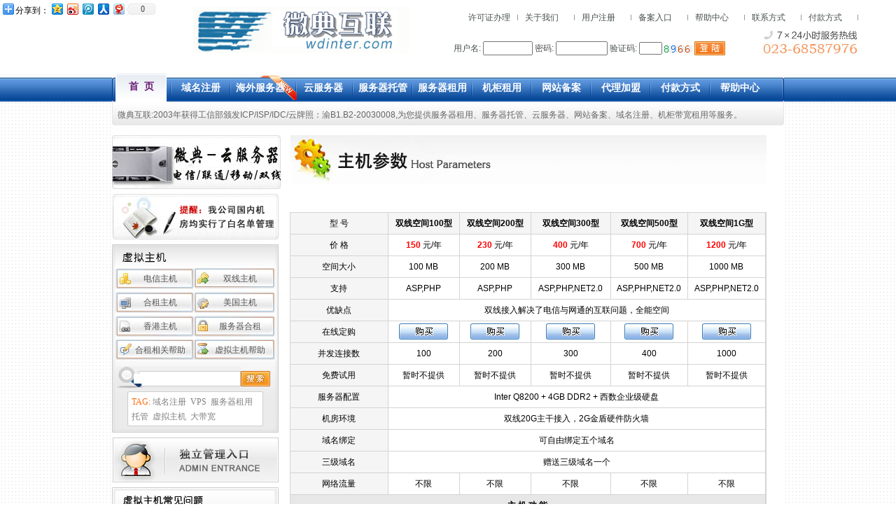

--- FILE ---
content_type: text/html
request_url: http://wdinter.cn/pdtshw/hstshw/Class_sx1.asp
body_size: 49120
content:
<!DOCTYPE html PUBLIC "-//W3C//DTD XHTML 1.0 Transitional//EN" "http://www.w3.org/TR/xhtml1/DTD/xhtml1-transitional.dtd">
<html xmlns="http://www.w3.org/1999/xhtml">
<head>
<meta http-equiv="Content-Type" content="text/html; charset=gb2312" />
<title>双线全能空间、双线虚拟主机、电信虚拟主机、香港虚拟主机、美国虚拟主机、网站空间--微典互联</title>
<meta name="keywords" content="微典互联、双线全能空间、虚拟主机、双线虚拟主机、电信虚拟主机、香港虚拟主机、美国虚拟主机、网站空间   " />
<meta name="description" content="微典互联为您提供全国各地虚拟主机，美国虚拟主机、贵州虚拟主机、电信虚拟主机、河北虚拟主机、香港虚拟主机等，甚至还有免费虚拟主机提供" />
<link href="/css/left.css" rel="stylesheet" type="text/css" />
<link href="/css/hezu.css" rel="stylesheet" type="text/css" />

<script language="javascript">
function showurl(url)
{
if (top.showurlinfrm_dtl)
{
if ( ! top.canResize )
			{
				parent.parent.frm_btm.chgfrm() ;
				parent.frm_dtl.location.href=url;
			}
else
parent.frm_dtl.location.href=url;			
}
else
location.href=url;
}
function confirmit()
{
if(confirm("是否确认此操作？"))
return true;
else
return false;
}
function formconfirm(confirmstr)
{
if(confirm(confirmstr))
return true;
else
return false;
}
function urlconfirm(confirmstr,url)
{
if(confirm(confirmstr))
location.href=url;
}
function tourl(myurl)
{
if(confirm("是否确认此操作？"))
location.href=myurl;
else
return false;
}
function tofrmsite(frmsite)
{
if((frmsite!='mastersite')&&frmsite!="")
showurl('/master/pdtmng/hst_mng/hst_idx.asp?hnme='+frmsite);
else
alert("您打开的是本站点!");
}
function   getnamestring(tempitem)
{
tempitem.value="";
for (var i=0;i<pdtfrm.namestring.length;i++)
{
if(pdtfrm.namestring[i].checked)
tempitem.value=tempitem.value+","+pdtfrm.namestring[i].value;
}
}
function gettarget(frmid)
{
if (top.showurlinfrm_dtl)
{
if ( ! top.canResize )
			{
				parent.parent.frm_btm.chgfrm() ;
				frmid.target="frm_dtl";
			}
else
frmid.target="frm_dtl";
}
else
frmid.target="";
}
function submitfrm(frmid)
{
frmid=eval(frmid);
gettarget(frmid);
frmid.submit();
}

var oldid=0;
function showmytab(nowid){
  if(nowid!=oldid){
    mytabsitm[oldid].className='showtab01';
    mytabsitm[nowid].className='showtab02';
    mytabs[oldid].style.display='none';
    mytabs[nowid].style.display='';
    oldid=nowid;
  }
}

</script>
 

<link href="/css/style1.css" rel="stylesheet" type="text/css" />
<link href="/css/qq.css" rel="stylesheet" type="text/css" />
<script language="javascript" src="/js/menus1.js" ></script> 

</head>

<body>
<!-- Baidu Button BEGIN -->
<div id="bdshare" class="bdshare_t bds_tools get-codes-bdshare">
<span class="bds_more">分享到：</span>
<a class="bds_qzone"></a>
<a class="bds_tsina"></a>
<a class="bds_tqq"></a>
<a class="bds_renren"></a>
<a class="bds_t163"></a>
<a class="shareCount"></a>
</div>
<script type="text/javascript" id="bdshare_js" data="type=tools&amp;uid=6570547" ></script>
<script type="text/javascript" id="bdshell_js"></script>
<script type="text/javascript">
document.getElementById("bdshell_js").src = "http://bdimg.share.baidu.com/static/js/shell_v2.js?cdnversion=" + Math.ceil(new Date()/3600000)
</script>
<!-- Baidu Button END -->
<div class="top">
  <div class="page clearfix">
    <div class="fl_le"><a href="http://www.wdinter.com/"><img src="/ig2010/logo.jpg" border="0" /></a></div>
    <div class="topuser">
      <div class="topuser01">
        <div class="fl_ri tophelp">
          <ul>
 <li><a href="/members/xkzbanli.asp">许可证办理</a></li>
                  <li><a href="/members/aboutus.asp">关于我们</a></li>
          	<li><a href="/members/usr_reg.asp">用户注册</a></li>
            <li><a target="_blank" href="http://beian.wdinter.com:6789/">备案入口</a></li>
            <li><a href="/help/">帮助中心</a></li>
            <li><a href="/help/contact.asp">联系方式</a></li>
            <li><a href="/pay.asp">付款方式</a></li>
          </ul>
        </div>
        <div class="fl_ri"></div>
      </div>
      <div class="topuser01">
        <div class="fl_le  tophelp">
          <div class="tlogin">
            <form name=login_form action=/members/login.asp method=post>
             
                   用户名: <input class=loginform style="WIDTH: 67px; HEIGHT: 16px" size=1 name=usrname>
                          密码: <input class=loginform style="WIDTH: 70px; HEIGHT: 16px" type=password size=1 name=usrpass> 
                          
                          验证码: 
                          <input class=loginform maxlength=4 size=3 name=usrverify> 
                          <img src="/incs/loginverify.asp" height=10 align="absmiddle"> 
          				 
                         
                         <input name="" type="submit" class="usrlogin"/>
            
            		<input type=hidden name=screenwidth> <input type=hidden name=screenheight> 
                          <script>  
                login_form.screenwidth.value=screen.width;  
                login_form.screenheight.value=screen.height;  
                </script>
               
            </form>
          </div>
        </div>
        <span class="fl_ri" style="float:right; color:#848a88;"><img src="/ig2010/400.jpg" alt="" /></span></div>
    </div>
  </div>
</div>
<div class="topnav">
  <div id=menu18_in>
    <div class="tp1">
      <div class="leftnav"><img src="/ig2010/menleft.jpg"></div>
      <div id=menu18>
        <div class="gg">
          <UL id=nav>
            <LI><a class="nav_on" id="mynav1" onMouseOver="javascript:qiehuan(1)" href="/"><span>
              <h2>首&nbsp;&nbsp;页</h2>
              </span></a></LI>
            <li class="menu_line"></li>
            <LI><a class="nav_off" id="mynav2" onMouseOver="javascript:qiehuan(2)" href="/pdtshw/dmeshw/index.asp"><span>
              <h2>域名注册</h2>
              </span></a></LI>
            <li class="menu_line"></li>
            <LI class="slHot"><a class="nav_off" id="mynav3" onMouseOver="javascript:qiehuan(3)" href="/pdtshw/svrshw/index.asp"><span>
              <h2>海外服务器</h2>
              </span></a></LI>
            <LI ><a class="nav_off" id="mynav6" onMouseOver="javascript:qiehuan(6)" href="/pdtshw/vpsshw/index.asp"><span>
              <h2>云服务器</h2>
              </span></a></li>
              <li class="menu_line"></li>
            <LI><a class="nav_off" id="mynav4" onMouseOver="javascript:qiehuan(4)" href="/pdtshw/togshw/index.asp"><span>
              <h2>服务器托管</h2>
              </span></a></LI>
            <li class="menu_line"></li>
            <LI><a class="nav_off" id="mynav11" onMouseOver="javascript:qiehuan(11)" href="/pdtshw/svrshw/index.asp"><span>
              <h2>服务器租用</h2>
              </span></a></LI>
            <li class="menu_line"></li>
            <LI><a class="nav_off" id="mynav5" onMouseOver="javascript:qiehuan(5)" href="/pdtshw/cqjgzy/ddkzysw.asp"><span>
              <h2>机柜租用</h2>
              </span></a></LI>
            <li class="menu_line"></li>
            <LI><a class="nav_off" id="mynav7" onMouseOver="javascript:qiehuan(7)" href="http://beian.wdinter.com:6789/" target="_blank"><span>
              <h2>网站备案</h2>
              </span></a></LI>
            <li class="menu_line"></li>
            <LI><a class="nav_off" id="mynav9" onMouseOver="javascript:qiehuan(9)" href="/agent/"><span>
              <h2>代理加盟</h2>
              </span></a></LI>
            <li class="menu_line"></li>
            <LI><a class="nav_off" id="mynav8" onMouseOver="javascript:qiehuan(8)" href="/pay.asp"><span>
              <h2>付款方式</h2>
              </span></a></LI>
            <li class="menu_line"></li>
            <LI class="99"><a class="nav_off" id="mynav10" onMouseOver="javascript:qiehuan(10)" href="/help/"><span>
              <h2>帮助中心</h2>
              </span></a> </LI>
          </UL>
        </DIV>
        <div id=menu18_con>
          <div id=qh_con1>
            <UL class="floatleft">
              <LI class="submenu" id=sub12>&nbsp;<SPAN><font>微典互联:2003年获得工信部颁发ICP/ISP/IDC/云牌照：渝B1.B2-20030008,为您提供<a href="/pdtshw/svrshw/index.asp">服务器租用</a>、<a href="/pdtshw/togshw/index.asp">服务器托管</a>、<a href="/pdtshw/vpsshw/index.asp">云服务器</a>、<a href="http://beian.wdinter.com:6789/">网站备案</a>、<a href="/pdtshw/dmeshw/index.asp">域名注册</a>、<a href="/pdtshw/ddkshw/index.asp">机柜带宽租用</a>等服务。</font></SPAN></LI>
            </UL>
          </div>
          <div id=qh_con2 style="DISPLAY: none">
            <UL class="floatleft">
              <LI class="submenu" id=sub21><A href="/pdtshw/dmeshw/index.asp"><SPAN>英文域名注册</SPAN></A></LI>
              <LI class="submenu" id=sub22><A href="/pdtshw/dmeshw/index.asp"><SPAN>中文域名注册</SPAN></A></LI>
              <LI class="submenu" id=sub24><A href="/help/hlp_lst.asp?htid=3"><SPAN>域名相关帮助</SPAN></A></LI>
            </UL>
          </div>
          <div id=qh_con3 style="DISPLAY: none">
            <UL class="floatleft">
              <LI class="submenu" id=sub31><A href="/pdtshw/svrshw/index.asp"><SPAN>国内主机租用</SPAN></A></LI>
              <LI class="submenu" id=sub32><A href="/pdtshw/svrshw/hk.asp"><SPAN>香港主机租用</SPAN></A></LI>
              <LI class="submenu" id=sub33><A href="/pdtshw/svrshw/sg.asp"><SPAN>新家坡服务器</SPAN></A></LI>
                <LI ><class="submenu" id=sub33><A href="/pdtshw/hstshw/index.asp">虚拟主机(空间)</SPAN></A></LI>
            </UL>
          </div>
          <div id=qh_con4 style="DISPLAY: none">
            <UL class="floatleft">
              <LI class="submenu" id=sub41><A href="/pdtshw/togshw/CQLT.asp"><SPAN>联通托管</SPAN></A></LI>
              <LI class="submenu" id=sub42><A href="/pdtshw/togshw/CQDX.asp"><SPAN>电信托管</SPAN></A></LI>
              <LI class="submenu" id=sub43><A href="/pdtshw/togshw/cqsx.asp"><SPAN>双线托管</SPAN></A></LI>
              <LI class="submenu" id=sub43><A href="/pdtshw/togshw/CQYD.asp"><SPAN>移动托管</SPAN></A></LI>
              <LI class="submenu" id=sub44><A href="/pdtshw/ddkshw/index.asp"><SPAN>大带宽租用</SPAN></A></LI>
            </UL>
          </div>
          <div id=qh_con6 style="DISPLAY: none">
            <UL class="floatleft">
              <LI class="submenu" id=sub67><A href="/pdtshw/vpsshw/cqltcloud.asp"><SPAN>重庆联通云</SPAN></A></LI>
             <LI class="submenu" id=sub68><A href="/pdtshw/vpsshw/cqdxcloud.asp"><SPAN>重庆电信云</SPAN></A></LI>
            <LI class="submenu" id=sub68><A href="/pdtshw/vpsshw/cqsxcloud.asp"><SPAN>重庆双线云</SPAN></A></LI>
            <LI class="submenu" id=sub68><A href="/pdtshw/vpsshw/ahtbcloud.asp"><SPAN>阿里云</SPAN></A></LI>
           <LI class="submenu" id=sub68><A href="/pdtshw/vpsshw/ydcloud.asp"><SPAN>移动云</SPAN></A></LI>
              <LI class="submenu" id=sub69><A href="/pdtshw/vpsshw/hkcloud.asp"><SPAN>香港云</SPAN></A></LI>
              <LI class="submenu" id=sub66><A href="/pdtshw/vpsshw/usacloud.asp"><SPAN>美国云</SPAN></A></LI>
              <LI class="submenu" id=sub66><A href="/pdtshw/vpsshw/hgcloud.asp"><SPAN>韩国云</SPAN></A></LI>
             <LI class="submenu" id=sub66><A href="/pdtshw/vpsshw/yncloud.asp"><SPAN>越南云</SPAN></A></LI>
            <LI class="submenu" id=sub66><A href="/pdtshw/vpsshw/mskcloud.asp"><SPAN>俄罗斯云</SPAN></A></LI>
            </UL>
          </div>
          <div id=qh_con11 style="DISPLAY: none">
            <UL class="floatleft">
              <LI class="submenu" id=sub111><A href="/pdtshw/svrshw/hk.asp"><SPAN>香港服务器</SPAN></A></LI>
              <LI class="submenu" id=sub112><A href="/pdtshw/svrshw/dw.asp"><SPAN>东莞服务器</SPAN></A></LI>
              <LI class="submenu" id=sub113><A href="/pdtshw/svrshw/cq.asp"><SPAN>重庆服务器</SPAN></A></LI>
              <LI class="submenu" id=sub114><A href="/pdtshw/svrshw/sg.asp"><SPAN>新家坡服务器</SPAN></A></LI>
              <LI class="submenu" id=sub34><A href="/pdtshw/svrshw/yxgfzy.asp"><SPAN>游戏高防服务器</SPAN></A></LI>

            </UL>
          </div>
          <div id=qh_con7 style="DISPLAY: none">
            <UL class="floatleft">
            	<li><SPAN><font style="font-size:12px;color:#666;">获工信部颁发的网站备案接入资质ISP;渝B1.B2-20030008</font></SPAN></LI>
              <LI class="submenu" id=sub55><A href="/pdtshw/sqlshw/hyd.rar"><SPAN>备案资料下载</SPAN></A>/</LI><LI class="submenu" id=sub111><A href="/help/help_wzba.asp"><SPAN>备案注意事项</SPAN></A></LI><LI class="submenu" id=sub111><A href="/help/help_wzbalr.asp"><SPAN>备案录入方法</SPAN></A></LI>
            </UL>
          </div>
          <div id=qh_con9 style="DISPLAY: none">
            <UL class="floatleft">
              <LI class="submenu" id=sub51><A href="/agent/"><SPAN>代理加盟</SPAN></A></LI>
              <LI class="submenu" id=sub52><A href="/agent/"><SPAN>代理注册</SPAN></A></LI>
              <LI class="submenu" id=sub53><A href="/agent/"><SPAN>代理登陆</SPAN></A></LI>
              <LI class="submenu" id=sub54><A href="/help/contact.asp"><SPAN>联系我们</SPAN></A></LI>
              <LI class="submenu" id=sub55><A href="/help/"><SPAN>帮助中心</SPAN></A></LI>
            </UL>
          </div>
          <div id=qh_con5 style="DISPLAY: none">
            <UL class="floatleft">
              <LI class="submenu" id=sub55><A href="/pdtshw/cqjgzy/CQDX.asp"><SPAN>重庆电信机柜</SPAN></A></LI>
              <LI class="submenu" id=sub55><A href="/pdtshw/cqjgzy/cqsx.asp"><SPAN>重庆双线机柜</SPAN></A></LI>
              <LI class="submenu" id=sub55><A href="/pdtshw/cqjgzy/CQLT.asp"><SPAN>重庆联通机柜</SPAN></A></LI>
              <LI class="submenu" id=sub55><A href="/pdtshw/cqjgzy/CQYD.asp"><SPAN>重庆移动机柜</SPAN></A></LI>
             <LI class="submenu" id=sub44><A href="/pdtshw/cqjgzy/ddkzysw.asp"><SPAN>大带宽租用</SPAN></A></LI>
     
            </UL>
          </div>
          <div id=qh_con8 style="DISPLAY: none">
            <UL class="floatleft">
              <LI class="submenu" id=sub81><A href="/pay.asp"><SPAN>支付宝付款</SPAN></A></LI>
              <LI class="submenu" id=sub82><A href="/pay.asp"><SPAN>财付通付款</SPAN></A></LI>
              <LI class="submenu" id=sub83><A href="/pay.asp"><SPAN>银行转帐信息</SPAN></A></LI>
              <LI class="submenu" id=sub84><A href="/pay.asp"><SPAN>退款相关帮助</SPAN></A></LI>
            </UL>
          </div>
          <div id=qh_con10 style="DISPLAY: none">
            <UL class="floatleft">
              <LI class="submenu" id=sub91><A href="/help/contact.asp"><SPAN>联系我们</SPAN></A></LI>
              <LI class="submenu" id=sub102><A href="/help/hlp_lst.asp?htid=3"><SPAN>域名注册帮助</SPAN></A></LI>
              <LI class="submenu" id=sub103><A href="/help/help_vps.asp"><SPAN>云服务器帮助</SPAN></A></LI>
              <LI class="submenu" id=sub104><A href="/help/help_fwqzy.asp"><SPAN>服务器租用帮助</SPAN></A></LI>
            </UL>
          </div>
        </div>
      </div>
      <div class="rightnav"><img src="/ig2010/menright.jpg"></div>
    </div>
  </div>
</div>
</div>

<div class="boxTo clearfix"> <!--start-->
 <div align="center">
<div class="neistart">
   <div class="neileft left">
      <div class="sttu"><img src="/ig2010/neiye/host.jpg"></div>
	   <div class="sttu mx10"><img src="/ig2010/neiye/ting.jpg"></div>
	  <div class="fenlei"><img src="/ig2010/neiye/xj012.jpg"></div>
	  <div class="repx">
	     <ul>
		   <li class="li01"><a href="/pdtshw/hstshw/index.asp">电信主机</a></li>
		   <li class="li02"><a href="/pdtshw/hstshw/index.asp">双线主机</a></li>
		   <li class="li03"><a href="/pdtshw/hstshw/index.asp">合租主机</a></li>
		   <li class="li04"><a href="/pdtshw/hstshw/index.asp">美国主机</a></li>
		   <li class="li05"><a href="/pdtshw/hstshw/index.asp">香港主机</a></li>
		   <li class="li06"><a href="/pdtshw/hstshw/index.asp">服务器合租</a></li>
		   <li class="li07"><a href="/help/">合租相关帮助</a></li>
		   <li class="li08"><a href="/help/hlp_lst.asp?htid=2">虚拟主机帮助</a></li>
		 </ul>
		 
	  </div>
	  <div class="sousou">
	    <table width="96%" border="0" cellspacing="0" cellpadding="0" style=" padding-top:5px;">
  <tr>
    <td class="socha" align="right"><input type="text" name="" style="margin-top:3px; margin-right:5px; display:inline; border:0px;"></td>
    <td align="left"><img src="/ig2010/neiye/sou01.jpg" style="margin-top:3px;"></td>
  </tr>
</table>
<ul class="bgi">
  <li>TAG:&nbsp;<a href="/pdtshw/dmeshw/index.asp">域名注册</a>&nbsp;&nbsp;<a href="/pdtshw/vpsshw/index.asp">VPS</a>&nbsp;&nbsp;<a href="/pdtshw/svrshw/index.asp">服务器租用</a></li><li><a href="/pdtshw/togshw/index.asp">托管</a>&nbsp;&nbsp;<a href="/pdtshw/hstshw/index.asp">虚拟主机</a>&nbsp;&nbsp;<a href="/pdtshw/ddkshw/index.asp">大带宽</a></li>
</ul>
	  </div>
	      <div class="sttu mx10"><a href="http://p.wdinter.com" target="_blank"><img src="/ig2010/neiye/guru.jpg"></a></div>
	   
	  <div class="changjian"><img src="/ig2010/neiye/xj013.jpg"></div>
	  <div class="ffxin">
	     <ul>
<li>·<a href="/help/help_host.asp?type=%D0%E9%C4%E2%D6%F7%BB%FA#dit35" target="_blank">为何我的图片上传后无法正常显...</a></li><li>·<a href="/help/help_host.asp?type=%D0%E9%C4%E2%D6%F7%BB%FA#dit34" target="_blank">上传时系统提示已经超出磁盘限...</a></li><li>·<a href="/help/help_host.asp?type=%D0%E9%C4%E2%D6%F7%BB%FA#dit33" target="_blank">一个虚拟主机用户可以开通多个...</a></li><li>·<a href="/help/help_host.asp?type=%D0%E9%C4%E2%D6%F7%BB%FA#dit32" target="_blank">虚拟主机支持哪些扩展功能?</a></li><li>·<a href="/help/help_host.asp?type=%D0%E9%C4%E2%D6%F7%BB%FA#dit31" target="_blank">FTP上传的用户名和密码是否...</a></li><li>·<a href="/help/help_host.asp?type=%D0%E9%C4%E2%D6%F7%BB%FA#dit30" target="_blank">日志（LOG）文件是否占用我...</a></li><li>·<a href="/help/help_host.asp?type=%D0%E9%C4%E2%D6%F7%BB%FA#dit29" target="_blank">哪些类型的虚拟主机支持数据库...</a></li><li>·<a href="/help/help_host.asp?type=%D0%E9%C4%E2%D6%F7%BB%FA#dit28" target="_blank">网页上传完毕后，为什么访问时...</a></li><li>·<a href="/help/help_host.asp?type=%D0%E9%C4%E2%D6%F7%BB%FA#dit27" target="_blank">建立网站必须有域名吗?</a></li><li>·<a href="/help/help_host.asp?type=%D0%E9%C4%E2%D6%F7%BB%FA#dit26" target="_blank">使用FTP软件上传主页时，主...</a></li><li>·<a href="/help/help_host.asp?type=%D0%E9%C4%E2%D6%F7%BB%FA#dit25" target="_blank">虚拟主机用户是否有独立的IP...</a></li><li>·<a href="/help/help_host.asp?type=%D0%E9%C4%E2%D6%F7%BB%FA#dit24" target="_blank">什么是虚拟主机?</a></li>		 </ul>
	  </div>
	   <div class="changdi"><img src="/ig2010/neiye/ffdi.jpg"></div>
	   <div class="tubai">
	     <div class="dabg">
		   <ul>
		       <a href="/help/"><img src="/ig2010/neiye/lefnav01.jpg"></a>
			 <a href="/help/contact.asp"><img src="/ig2010/neiye/lefnav02.jpg"></a>
			 <a href="#"><img src="/ig2010/neiye/lefnav03.jpg"></a>
			 <a href="/agent/"><img src="/ig2010/neiye/lefnav04.jpg"></a>
			 <a href="/pay.asp"><img src="/ig2010/neiye/lefnav05.jpg"></a>
			 <a href="/help/"><img src="/ig2010/neiye/lefnav06.jpg"></a>
			
		   </ul>
		 </div>
	   </div>
   </div>
<style type="text/css">
<!--
.STYLE1 {
	color: #FF0000;
	font-weight: bold;
}
-->
</style>
<div class="userright" >
<div class="usH_tbg">
<div class="us_home">
<div ><img src="/ig2010/neiye/hostcs.jpg" /></div>
</div>
</div>
	<div style="height:40px;"></div>
		  <div class="userright user_redns" >
		  
              <TABLE cellSpacing=1 cellPadding=0 width="681" bgcolor="#D4D4D4" border=0>
                
                  <TR align=middle>
                    <TD width=122 height=30 align="center" bgColor=#F5F5F5>型 号</TD>
                    <TD width=89 height="30" align=center bgColor=#F5F5F5><strong>双线空间100型</strong></TD>
                    <TD width=89 height="30" align=center bgColor=#F5F5F5><strong>双线空间200型</strong></TD>
                    <TD width=99 height="30" align=center bgColor=#F5F5F5><strong>双线空间300型</strong></TD>
                    <TD width=95 height="30" align=center bgColor=#F5F5F5><strong>双线空间500型</strong></TD>
                     <TD width=95 height="30" align=center bgColor=#F5F5F5><strong>双线空间1G型</strong></TD>
                  </TR>
                  <TR align=middle>
                    <TD height=30 align="center" bgColor=#F5F5F5>价 格</TD>
                    <TD height="30" align="center" bgColor=#FFFFFF><span class="STYLE1">150</span> 元/年</TD>
                    <TD height="30" align="center" bgColor=#FFFFFF><span class="STYLE1">230</span> 元/年</TD>
                    <TD height="30" align="center" bgColor=#FFFFFF><span class="STYLE1">400</span> 元/年</TD>
                    <TD height="30" align="center" bgColor=#FFFFFF><span class="STYLE1">700</span> 元/年</TD>
                    <TD height="30" align="center" bgColor=#FFFFFF><span class="STYLE1">1200</span> 元/年</TD>
                  </TR>
                  <TR align=middle>
                    <TD height=30 align="center" bgColor=#F5F5F5>空间大小</TD>
                    <TD height="30" align="center" bgColor=#FFFFFF class="redfont">100 MB</TD>
                    <TD height="30" align="center" bgColor=#FFFFFF class="redfont">200 MB</TD>
                    <TD height="30" align="center" bgColor=#FFFFFF class="redfont">300 MB</TD>
                    <TD height="30" align="center" bgColor=#FFFFFF class="redfont">500 MB</TD>
                      <TD height="30" align="center" bgColor=#FFFFFF class="redfont">1000 MB</TD>
                  </TR>
                  <TR align=middle>
                    <TD height=30 align="center" bgColor=#F5F5F5>支持</TD>
                     <TD height="30" align="center" bgColor=#FFFFFF class="redfont">ASP,PHP</TD>
                     <TD height="30" align="center" bgColor=#FFFFFF class="redfont">ASP,PHP</TD>
                     <TD height="30" align="center" bgColor=#FFFFFF class="redfont">ASP,PHP,NET2.0</TD>
                     <TD height="30" align="center" bgColor=#FFFFFF class="redfont">ASP,PHP,NET2.0</TD>
					  <TD height="30" align="center" bgColor=#FFFFFF class="redfont">ASP,PHP,NET2.0</TD>
                  </TR>
                  <TR align=middle>
                    <TD height=30 align="center" bgColor=#F5F5F5>优缺点</TD>
                    <TD height="30" colspan="5" align="center" bgColor=#FFFFFF><div align="center">
                      <div align="center">双线接入解决了电信与网通的互联问题，全能空间</div>
                    </div></TD>
                  </TR>
                  <TR align=middle>
                    <TD height=30 align="center" bgColor=#F5F5F5>在线定购</TD>
                    <TD height="30" align="center" bgColor=#FFFFFF><a href="/pdtshw/hstshw/hst_frm.asp?gid=gfzj-1"><IMG src="/sysmod/2007/Smt_购买.gif" width="70" height="23" border=0></a></TD>
                    <TD height="30" align="center" bgColor=#FFFFFF><a href="/pdtshw/hstshw/hst_frm.asp?gid=gfzj-2"><IMG src="/sysmod/2007/Smt_购买.gif" width="70" height="23"  border=0></a></TD>
                   
                    <TD height="30" align="center" bgColor=#FFFFFF><a href="/pdtshw/hstshw/hst_frm.asp?gid=gfzj-3"><img src="/sysmod/2007/Smt_购买.gif" width="70" height="23"  border="0" /></a></TD>
                    <TD height="30" align="center" bgColor=#FFFFFF><a href="/pdtshw/hstshw/hst_frm.asp?gid=gfzj-4"><IMG src="/sysmod/2007/Smt_购买.gif" width="70" height="23"  border=0></a></TD>
					<TD height="30" align="center" bgColor=#FFFFFF><a href="/pdtshw/hstshw/hst_frm.asp?gid=gfzj-g"><IMG src="/sysmod/2007/Smt_购买.gif" width="70" height="23"  border=0></a></TD>
                  </TR>
                  <TR align=middle>
                    <TD height=30 align="center" bgColor=#F5F5F5>并发连接数</TD>
                    <TD height="30" align="center" bgColor=#FFFFFF>100</TD>
                    <TD height="30" align="center" bgColor=#FFFFFF>200</TD>
                    <TD height="30" align="center" bgColor=#FFFFFF>300</TD>
                    <TD height="30" align="center" bgColor=#FFFFFF>400</TD>
                   <TD height="30" align="center" bgColor=#FFFFFF>1000</TD>
                  </TR>
                  <TR align=middle>
                    <TD height=30 align="center" bgColor=#F5F5F5>免费试用</TD>
                    <TD height="30" align="center" bgColor=#FFFFFF>暂时不提供</TD>
                    <TD height="30" align="center" bgColor=#FFFFFF>暂时不提供</TD>
                    <TD height="30" align="center" bgColor=#FFFFFF>暂时不提供</TD>
                    <TD height="30" align="center" bgColor=#FFFFFF>暂时不提供</TD>
                    <TD height="30" align="center" bgColor=#FFFFFF>暂时不提供</TD>
                  </TR>
                  <TR align=middle>
                    <TD height=30 align="center" bgColor=#F5F5F5>服务器配置</TD>
                    <TD height="30" colspan="5" align="center" bgColor=#FFFFFF>Inter Q8200 + 4GB DDR2 + 西数企业级硬盘</TD>
                  </TR>
                  <TR align=middle>
                    <TD height=30 align="center" bgColor=#F5F5F5>机房环境</TD>
                    <TD height="30" colspan="5" align="center" bgColor=#FFFFFF>双线20G主干接入，2G金盾硬件防火墙</TD>
                  </TR>
                  <TR align=middle>
                    <TD height=30 align="center" bgColor=#F5F5F5>域名绑定</TD>
                    <TD height="30" colspan="5" align="center" bgColor=#FFFFFF>可自由绑定五个域名</TD>
                  </TR>
                  <TR align=middle>
                    <TD height=30 align="center" bgColor=#F5F5F5>三级域名</TD>
                    <TD height="30" colspan="5" align="center" bgColor=#FFFFFF>赠送三级域名一个</TD>
                  </TR>
                  <TR align=middle>
                    <TD height=30 align="center" bgColor=#F5F5F5>网络流量</TD>
                    <TD height="30" align="center" bgColor=#FFFFFF>不限</TD>
                    <TD height="30" align="center" bgColor=#FFFFFF>不限</TD>
                    <TD height="30" align="center" bgColor=#FFFFFF>不限</TD>
                    <TD height="30" align="center" bgColor=#FFFFFF>不限</TD>
                      <TD height="30" align="center" bgColor=#FFFFFF>不限</TD>
                  </TR>
			             <tr>
                <td height="30" colspan="6" align="center" bgcolor="#E7E7E7"><strong>主 机 功 能</strong></td>
              </tr>
                  <TR align=middle>
                    <td height="30" align="center"  bgcolor=#F5F5F5>FTP管理</td>
                    <TD height="30" align="center" bgColor=#FFFFFF>√</TD>
                    <TD height="30" align="center" bgColor=#FFFFFF>√</TD>
                    <TD height="30" align="center" bgColor=#FFFFFF>√</TD>
                    <TD height="30" align="center" bgColor=#FFFFFF>√</TD>
                   <TD height="30" align="center" bgColor=#FFFFFF>√</TD>
				      
                  </TR>
                  <TR align=middle>
                    <td height="30" align="center"  bgcolor=#F5F5F5>VbScript/Jscript</td>
                    <TD height="30" align="center" bgColor=#FFFFFF>√</TD>
                    <TD height="30" align="center" bgColor=#FFFFFF>√</TD>
                    <TD height="30" align="center" bgColor=#FFFFFF>√</TD>
                    <TD height="30" align="center" bgColor=#FFFFFF>√</TD>
                     <TD height="30" align="center" bgColor=#FFFFFF>√</TD>
					
                  </TR>
                  <TR align=middle>
                    <td height="30" align="center"  bgcolor=#F5F5F5>PHP/Zend</td>
                    <TD height="30" align="center" bgColor=#FFFFFF>√</TD>
                    <TD height="30" align="center" bgColor=#FFFFFF>√</TD>
                    <TD height="30" align="center" bgColor=#FFFFFF>√</TD>
                    <TD height="30" align="center" bgColor=#FFFFFF>√</TD>
                       <TD height="30" align="center" bgColor=#FFFFFF>√</TD>
                  </TR>
                  <TR align=middle>
                    <td height="30" align="center"  bgcolor=#F5F5F5>ASP/ACCESS数据库</td>
                    <TD height="30" align="center" bgColor=#FFFFFF>√</TD>
                    <TD height="30" align="center" bgColor=#FFFFFF>√</TD>
                    <TD height="30" align="center" bgColor=#FFFFFF>√</TD>
                    <TD height="30" align="center" bgColor=#FFFFFF>√</TD>
                    <TD height="30" align="center" bgColor=#FFFFFF>√</TD>
					
                  </TR>
                  
                  <TR align=middle>
                    <td height="30" align="center"  bgcolor=#F5F5F5>Jmail</td>
                    <TD height="30" align="center" bgColor=#FFFFFF>√</TD>
                    <TD height="30" align="center" bgColor=#FFFFFF>√</TD>
                    <TD height="30" align="center" bgColor=#FFFFFF>√</TD>
                    <TD height="30" align="center" bgColor=#FFFFFF>√</TD>
                   <TD height="30" align="center" bgColor=#FFFFFF>√</TD>
                  </TR>
                  <TR align=middle>
                    <td height="30" align="center"  bgcolor=#F5F5F5>FSO权限</td>
                    <TD height="30" align="center" bgColor=#FFFFFF>√</TD>
                    <TD height="30" align="center" bgColor=#FFFFFF>√</TD>
                    <TD height="30" align="center" bgColor=#FFFFFF>√</TD>
                    <TD height="30" align="center" bgColor=#FFFFFF>√</TD>
                    <TD height="30" align="center" bgColor=#FFFFFF>√</TD>
                  </TR>
                  <TR align=middle>
                    <td height="30" align="center"  bgcolor=#F5F5F5>动易组件</td>
                    <TD height="30" align="center" bgColor=#FFFFFF>X</TD>
                    <TD height="30" align="center" bgColor=#FFFFFF>X</TD>
                    <TD height="30" align="center" bgColor=#FFFFFF>√</TD>
                    <TD height="30" align="center" bgColor=#FFFFFF>√</TD>
                     <TD height="30" align="center" bgColor=#FFFFFF>√</TD>
                  </TR>
                  <TR align=middle>
                    <td height="30" align="center"  bgcolor=#F5F5F5>BBS</td>
                    <TD height="30" align="center" bgColor=#FFFFFF>X</TD>
                    <TD height="30" align="center" bgColor=#FFFFFF>X</TD>
                    <TD height="30" align="center" bgColor=#FFFFFF>X</TD>
                    <TD height="30" align="center" bgColor=#FFFFFF>X</TD>
                   <TD height="30" align="center" bgColor=#FFFFFF>X</TD>
                  </TR>


  <TR align=middle>
                <td height="30" colspan="6" align="center" bgcolor="#E7E7E7"><span class="STYLE1">MYSQL和MSSQL只能选择一个</span></td>
                  
			</TR>		
                    
                  <TR align=middle>
                    <td height="30" align="center"  bgcolor=#F5F5F5>MYSQL数据库</td>
                    <TD height="30" align="center" bgColor=#FFFFFF>无 </TD>
                    <TD height="30" align="center" bgColor=#FFFFFF>赠送50M </TD>
                    <TD height="30" align="center" bgColor=#FFFFFF>赠送50M </TD>
                    <TD height="30" align="center" bgColor=#FFFFFF>赠送50M </TD>
                      <TD height="30" align="center" bgColor=#FFFFFF>赠送50M </TD>
					
                    
                  </TR>
                  <TR align=middle>
                    <td height="30" align="center"  bgcolor=#F5F5F5>MSSQL数据库</td>
                    <TD height="30" align="center" bgColor=#FFFFFF>无 </TD>
                    <TD height="30" align="center" bgColor=#FFFFFF>赠送50M </TD>
                    <TD height="30" align="center" bgColor=#FFFFFF>赠送50M </TD>
                    <TD height="30" align="center" bgColor=#FFFFFF>赠送50M </TD>
                      <TD height="30" align="center" bgColor=#FFFFFF>赠送50M </TD>
					
                  </TR>
                  <TR align=middle>
                    <td height="30" align="center"  bgcolor=#F5F5F5>资源防盗链</td>
                    <TD height="30" align="center" bgColor=#FFFFFF>√</TD>
                    <TD height="30" align="center" bgColor=#FFFFFF>√</TD>
                    <TD height="30" align="center" bgColor=#FFFFFF>√</TD>
                    <TD height="30" align="center" bgColor=#FFFFFF>√</TD>
                   <TD height="30" align="center" bgColor=#FFFFFF>√</TD>
                  </TR>
                  <TR align=middle>
                    <td height="30" align="center"  bgcolor=#F5F5F5>防木马/防病毒</td>
                    <TD height="30" align="center" bgColor=#FFFFFF>√</TD>
                    <TD height="30" align="center" bgColor=#FFFFFF>√</TD>
                    <TD height="30" align="center" bgColor=#FFFFFF>√</TD>
                    <TD height="30" align="center" bgColor=#FFFFFF>√</TD>
                  <TD height="30" align="center" bgColor=#FFFFFF>√</TD>
                  </TR>
                  <TR align=middle>
                    <td height="30" align="center"  bgcolor=#F5F5F5>防有害信息系统</td>
                    <TD height="30" align="center" bgColor=#FFFFFF>√</TD>
                    <TD height="30" align="center" bgColor=#FFFFFF>√</TD>
                    <TD height="30" align="center" bgColor=#FFFFFF>√</TD>
                    <TD height="30" align="center" bgColor=#FFFFFF>√</TD>
					<TD height="30" align="center" bgColor=#FFFFFF>√</TD>
                  </TR>
                  <TR align=middle>
                    <td height="30" align="center"  bgcolor=#F5F5F5>ASPJPEG</td>
                    <TD height="30" align="center" bgColor=#FFFFFF>√</TD>
                    <TD height="30" align="center" bgColor=#FFFFFF>√</TD>
                    <TD height="30" align="center" bgColor=#FFFFFF>√</TD>
                    <TD height="30" align="center" bgColor=#FFFFFF>√</TD>
                    <TD height="30" align="center" bgColor=#FFFFFF>√</TD>
                  </TR>
	             <tr>
                <td height="30" colspan="6" align="center" bgcolor="#E7E7E7"><strong>自助管理面板功能</strong></td>
              </tr>
                  <tr align="middle">
                    <td height="30" align="center"bgcolor="#F5F5F5">在线开通/自主管理</td>
                    <td height="30" align="center" bgcolor="#FFFFFF">√</td>
                    <td height="30" align="center" bgcolor="#FFFFFF">√</td>
                    <td height="30" align="center" bgcolor="#FFFFFF">√</td>
                    <td height="30" align="center" bgcolor="#FFFFFF">√</td>
                    <td height="30" align="center" bgcolor="#FFFFFF">√</td>
                  </tr>
                  <tr align="middle">
                    <td height="30" align="center"bgcolor="#F5F5F5">设置默认文档</td>
                    <td height="30" align="center" bgcolor="#FFFFFF">√</td>
                    <td height="30" align="center" bgcolor="#FFFFFF">√</td>
                    <td height="30" align="center" bgcolor="#FFFFFF">√</td>
                    <td height="30" align="center" bgcolor="#FFFFFF">√</td>
                    <td height="30" align="center" bgcolor="#FFFFFF">√</td>
                  </tr>
                  <tr align="middle">
                    <td height="30" align="center"bgcolor="#F5F5F5">在线rar解压</td>
                    <td height="30" align="center" bgcolor="#FFFFFF">√</td>
                    <td height="30" align="center" bgcolor="#FFFFFF">√</td>
                    <td height="30" align="center" bgcolor="#FFFFFF">√</td>
                    <td height="30" align="center" bgcolor="#FFFFFF">√</td>
                   <td height="30" align="center" bgcolor="#FFFFFF">√</td>
                  </tr>
                  <tr align="middle">
                    <td height="30" align="center"bgcolor="#F5F5F5">密码自助修改</td>
                    <td height="30" align="center" bgcolor="#FFFFFF">√</td>
                    <td height="30" align="center" bgcolor="#FFFFFF">√</td>
                    <td height="30" align="center" bgcolor="#FFFFFF">√</td>
                    <td height="30" align="center" bgcolor="#FFFFFF">√</td>
                   <td height="30" align="center" bgcolor="#FFFFFF">√</td>
                  </tr>
                  <tr align="middle">
                    <td height="30" align="center"bgcolor="#F5F5F5">404错误自定义</td>
                    <td height="30" align="center" bgcolor="#FFFFFF">√</td>
                    <td height="30" align="center" bgcolor="#FFFFFF">√</td>
                    <td height="30" align="center" bgcolor="#FFFFFF">√</td>
                    <td height="30" align="center" bgcolor="#FFFFFF">√</td>
                  <td height="30" align="center" bgcolor="#FFFFFF">√</td>
                  </tr>
                  <tr align="middle">
                    <td height="30" align="center"bgcolor="#F5F5F5">WEB/FTP暂停功能</td>
                    <td height="30" align="center" bgcolor="#FFFFFF">√</td>
                    <td height="30" align="center" bgcolor="#FFFFFF">√</td>
                    <td height="30" align="center" bgcolor="#FFFFFF">√</td>
                    <td height="30" align="center" bgcolor="#FFFFFF">√</td>
                  <td height="30" align="center" bgcolor="#FFFFFF">√</td>
                  </tr>
                  <tr align="middle">
                    <td height="30" align="center"bgcolor="#F5F5F5">IP访问权限设置</td>
                    <td height="30" align="center" bgcolor="#FFFFFF">√</td>
                    <td height="30" align="center" bgcolor="#FFFFFF">√</td>
                    <td height="30" align="center" bgcolor="#FFFFFF">√</td>
                    <td height="30" align="center" bgcolor="#FFFFFF">√</td>
                   <td height="30" align="center" bgcolor="#FFFFFF">√</td>
                  </tr>
                  <tr align="middle">
                    <td height="30" align="center"bgcolor="#F5F5F5">文件夹访问权限</td>
                    <td height="30" align="center" bgcolor="#FFFFFF">√</td>
                    <td height="30" align="center" bgcolor="#FFFFFF">√</td>
                    <td height="30" align="center" bgcolor="#FFFFFF">√</td>
                    <td height="30" align="center" bgcolor="#FFFFFF">√</td>
                    <td height="30" align="center" bgcolor="#FFFFFF">√</td>
                  </tr>
                  <tr align="middle">
                    <td height="30" align="center"bgcolor="#F5F5F5">删除删不掉的文件</td>
                    <td height="30" align="center" bgcolor="#FFFFFF">√</td>
                    <td height="30" align="center" bgcolor="#FFFFFF">√</td>
                    <td height="30" align="center" bgcolor="#FFFFFF">√</td>
                    <td height="30" align="center" bgcolor="#FFFFFF">√</td>
                    <td height="30" align="center" bgcolor="#FFFFFF">√</td>
                  </tr>
                  <tr align="middle">
                    <td height="30" align="center"bgcolor="#F5F5F5">空间使用情况查询</td>
                    <td height="30" align="center" bgcolor="#FFFFFF">√</td>
                    <td height="30" align="center" bgcolor="#FFFFFF">√</td>
                    <td height="30" align="center" bgcolor="#FFFFFF">√</td>
                    <td height="30" align="center" bgcolor="#FFFFFF">√</td>
                   <td height="30" align="center" bgcolor="#FFFFFF">√</td>
                  </tr>
             <tr>
                <td height="30" colspan="6" align="center" bgcolor="#E7E7E7"><strong>数据服务</strong></td>
              </tr>
                  <tr align="middle">
                    <td height="30" align="center"bgcolor="#F5F5F5"><div align="center">网站数据备份<br />
                    </div></td>
                    <td height="30" align="center" bgcolor="#FFFFFF">每周</td>
                    <td height="30" align="center" bgcolor="#FFFFFF">每周</td>
                    <td height="30" align="center" bgcolor="#FFFFFF">每周</td>
                    <td height="30" align="center" bgcolor="#FFFFFF">每周</td>
                     <td height="30" align="center" bgcolor="#FFFFFF">每周</td>
                  </tr>
                 
                  <tr align="middle">
                    <td height="30" align="center"bgcolor="#F5F5F5"><div align="center">到期数据保留时间</div></td>
                    <td height="30" align="center" bgcolor="#FFFFFF">7天</td>
                    <td height="30" align="center" bgcolor="#FFFFFF">7天</td>
                    <td height="30" align="center" bgcolor="#FFFFFF">7天</td>
                    <td height="30" align="center" bgcolor="#FFFFFF">7天</td>
                 <td height="30" align="center" bgcolor="#FFFFFF">7天</td>
                  </tr>
             <tr>
                <td height="30" colspan="6" align="center" bgcolor="#E7E7E7"><strong>空间使用注意</strong></td>
              </tr>

                              <td  colspan="6" height="20" align="left" bgcolor="#FFFFFF">1、凡我公司客户均不得以任何方式滥发电子邮件和从事销售大量电子邮件网址的业务，以免受到双线有关部门和国际反垃圾邮件组织对所处邮件服务器的管制和屏蔽。</td>
                            </tr>
                            <tr>
                              <td  colspan="7" height="20" align="left" bgcolor="#FFFFFF">2、禁止网站内含有任何违犯国家法律法规的内容:如六合彩、法轮功等，一经发现，将立即停止网站的运行， 
                              不退还任何费用，并且由此引起的一切后果由空间租用者承担。</td>
                            </tr>
                            <tr>
                              <td  colspan="7"  height="20" align="left" bgcolor="#FFFFFF">3、为确保每一台服务器上虚拟主机用户站点均能正常稳定的运行，在我司申请的虚拟主机严禁上传及运行以下程序: 
                              1)聊天室； 2)江湖游戏； 3)广告交换； 4)软件下载； 5)在线播放及其它极为占用资源的程序。</td>

                            </tr>

                            <tr>
                              <td colspan="7"  height="20" align="left" bgcolor="#FFFFFF">4、为了绝大数客户的利益，除论坛型系列主机外，其余空间类型只允许放置不带插件的ASP论坛（如动网论坛），禁止放置各类CGI论坛（如LB雷傲论坛），一经发现先停站后通知。</td>
                            </tr>
            </tbody>
          </table>
		  </div>
              <br>
</div>
<div class="clear"></div>
    </div>
     
  </div>
</div>

</div>

<div class="boxTo clearfix">

<div class="page2">
      <div class="hzhb">
        <div class="hzkh">合作客户</div>
        <div class="khbg"></div>
        <div class="hbshow"> <img src="/ig2010/mt_link1.jpg" border="0"/> <img src="/ig2010/mt_link2.jpg" border="0"/> <img src="/ig2010/mt_link3.jpg" border="0"/> <img src="/ig2010/mt_link4.jpg" border="0"/> <img src="/ig2010/mt_link5.jpg" border="0"/> <img src="/ig2010/mt_link6.jpg" border="0"/> <img src="/ig2010/mt_link7.jpg" border="0"/> <img src="/ig2010/mt_link8.jpg" border="0"/> <img src="/ig2010/mt_link9.jpg" border="0"/> <img src="/ig2010/mt_link10.jpg" border="0"/> <img src="/ig2010/mt_link11.jpg" border="0"/><img src="/ig2010/mt_link13.gif" border="0"/></div>
      </div>
    </div>
  
  <div class="botmapbg">
    <div class="mapwid">
      <div class="fl_le"><img src="/ig2010/bot_map01.jpg" /></div>
      <div class="mapnei"><span><img src="/ig2010/bot_map06.jpg" /></span><br />
        <a href="#">云服务器管理</a><br />
        <a href="#">虚拟主机管理</a><br />
        <a href="#">域名管理</a><br />
        <a href="#">数据库管理</a></div>
    </div>
    <div class="fl_le"><img src="/ig2010/bot_mapline.jpg" /></div>
    <div class="mapwid">
      <div class="fl_le"><img src="/ig2010/bot_map02.jpg" /></div>
      <div class="mapnei"><span><img src="/ig2010/bot_map07.jpg" /></span><br />
        <a href="/pay.asp">银行转账</a><br />
        <a href="/pay.asp">支付宝支付</a><br />
        <a href="/pay.asp">财付通支付</a><br />
        <a href="/pay.asp">现场付款</a><br />
      </div>
      <div class="fl_le"><img src="/ig2010/bot_mapline.jpg" /></div>
      <div class="mapwid">
        <div class="fl_le"><img src="/ig2010/bot_map03.jpg" /></div>
        <div class="mapnei"><span><img src="/ig2010/bot_map08.jpg" /></span><br />
         <li><a target="_blank" href="http://beian.wdinter.com:6789/">备案登录</a></li>
          <a href="http://www.wdinter.cn/members/usr_reg.asp">新用户注册</a><br />
          <a href="http://www.wdinter.cn/icpfiles/wdisp.jpg">公司资质</a><br />
          <a href="http://www.wdinter.cn/help/contact.asp">联系方式</a></div>
      </div>
      <div class="fl_le"><img src="/ig2010/bot_mapline.jpg" /></div>
      <div class="mapwid">
        <div class="fl_le"><img src="/ig2010/bot_map04.jpg" /></div>
        <div class="mapnei"><span><img src="/ig2010/bot_map09.jpg" /></span><br />
          <a href="/help#">请见帮助中心</a> <br />
          <a href="/help/help_vps.asp">云服务器使用</a> <br />
          <a href="/help/help_pay.asp">款项支付问题</a> <br />
          <a href="/help/help_tuikuan.asp">退款说明</a></div>
      </div>
      <div class="fl_le"><img src="/ig2010/bot_mapline.jpg" /></div>
      <div class="mapwid">
        <div class="fl_le"><img src="/ig2010/bot_map05.jpg" /></div>
        <div class="mapnei"><span><img src="/ig2010/bot_map10.jpg" /></span><br />
          售前/售后咨询:023-68587976<br />
          备案咨询服务:QQ1362588054<br />
          <a href="http://wpa.qq.com/msgrd?V=1&Uin=1984202581&Site=微典互联&Menu=yes" target="_blank">技术咨询QQ1984202581</a><br />
          <a href="tencent://message/?uin=1362588054&Site=微典互联&Menu=yes" target="_blank">销售咨询QQ1624347532</a></div>
      </div>
    </div>
     <div class="aboutlink"><a href="/help/price.asp" target="_blank">价格总览</a>|<a href="/help/aboutus.asp" target="_blank">关于我们</a>|<a href="/help/contact.asp">联系我们</a>|<a href="/pay.asp">付款方式</a>|<a href="/help/">帮助中心</a>|<a href="/agent/">代理加盟</a>|<a href="/help/job.asp"target="_blank">人才招聘</a>|<a href="/help/gshj.asp" target="_blank"">公司环境</a>|<a href="/help/gsry.asp" target="_blank"">公司荣誉</a><a href="/index.asp" target="_blank"">返回首页</div></div>
    <div class="botnei">
      <div class="fl_le">
        <img src="/ig2010/wxwdintercq.jpg"/></div>
      <div class="fl_le"><img src="/ig2010/eea.jpg" /></div>
      <div style="float:left; width:690px">
   <div class="siftmar"><a href="https://beian.miit.gov.cn/#/Integrated/index" target="_blank" > 
<img src="/ig2010/beian.jpg" border="0" /></a><a href="http://cq.gsxt.gov.cn/" target="_blank">
<img src="/ig2010/bot2.jpg" border="0" /></a><a  href="http://www.cyberpolice.cn/" target="_blank">
<img src="/ig2010/bot3.jpg" border="0" /></a><a href="https://www.12321.cn/" target="_blank" >
<img border="0" src="/ig2010/bot122.jpg" border="0" /></a></div>
        版权@所有:重庆微典互联网技术有限责任公司2000-2026 www.wdinter.cn <a href="icpfiles/wdisp.jpg" target="_blank">ICP/ISP/IDC/云牌照:渝B1.B2-20030008</a><br/>
公司地址:重庆市九龙坡区渝州路126号12楼IDC办公室；<a href=http://www.beian.gov.cn/portal/registerSystemInfo?recordcode=50010702502909#>渝公网安备:50010702502909</a><br>
        网站备案号:<a href="https://beian.miit.gov.cn/#/Integrated/recordQuery">渝B2-20030008-3</a><a href="icpfiles/wdinter2025.jpg" target="_blank">微典互联营业执照:91500107622059938X</a><br>
        重启咨询售后(365*7*24):023-68587976 13996265024(秦先生微信)QQ:1624347532<br>
        战略合作伙伴：中国电信/联通/移动；域名代理:北京新网数码信息技术有限公司</A><br>
        运营机房地址：1)重庆市两江新区水土云汉大道7号(重庆两江云计算数据中心)；</P>
                      2)重庆市两江新区海尔路2号(五里店电信机房);3)重庆市两江新区水土云福路15号(联通西南数据中心)</p>
                      4)重庆市两江新区水土云福路(移动重庆数据中心)</A><br>            
        重庆典型客户:<a href="http://www.csc100.com/">乡村基</a>、天圣制药、金山科技、渝中区统计局、新桥医院、重庆第七人民医院、商业联合会等</A>
<p align="center"><iframe frameborder="0" height="90" width="90" allowtransparency="true" scrolling="no" src="http://wljg.scjgj.cq.gov.cn/ztgsgl/WebMonitor/GUILayer/eImgMana/gshdimg.aspx?sfdm=120170629092120921770"></iframe>
    </div> 
  </div>
</div>

    
<SCRIPT LANGUAGE="JavaScript" src=http://float2006.tq.cn/floatcard?adminid=9209605&sort=0 ></SCRIPT>

--- FILE ---
content_type: text/css
request_url: http://wdinter.cn/css/left.css
body_size: 8408
content:
html{color:#000;background:#FFF;}
body,div,dl,dt,dd,ul,ol,li,h1,h2,h3,h4,h5,h6,pre,code,form,fieldset,legend,input,button,textarea,p,blockquote,th,td{margin:0;padding:0;}
img{border:none;}
em,strong{font-style:normal;font-weight:normal;}
li{list-style:none;}
ul,li{ list-style:none;}
h1,h2,h3,h4,h5,h6{font-size:100%;font-weight:normal;}
input,button,textarea,select{font-family:inherit;font-size:inherit;font-weight:inherit;}
input,button,textarea,select{font:100% Tahoma,Helvetica,Arial,sans-serif;}
.clear{ clear:both}
.left{ float:left}
.right{ float:right}

body{font:12px/1.5 Tahoma,Helvetica,Arial,'宋体',sans-serif;}
h1{font-size:18px;}
h2{font-size:16px;}
h3{font-size:14px;}
h1,h2,h3,h4,h5,h6,strong{font-weight:bold;}
a{color:#000;text-decoration:none;}
a:hover{color:#f30;text-decoration:underline;}
html{overflow-y:scroll;}
body{ background-image:url(../ig2010/newbg.gif); margin:0; padding:0;}
.clearfix:after{ clear:both; height:0; overflow: hidden; display:block; visibility:hidden; content:"."}

.page{ width:950px; margin:0 auto;}
.page2{ width:950px; margin:0 auto; margin-top:10px}
.fl_le{ float:left}
.fl_ri{ float:right;  overflow:hidden}

.marTop{ margin-top:8px;}

.boxTo2{ border:1px solid #DFDFDF; width:960px; margin:0 auto; background-color:#FFFFFF;padding-top:5px; padding-bottom:5px;margin-top:10px;}

.boxTo{ width:960px; margin:0 auto; background-color:#FFFFFF;padding-top:5px; padding-bottom:5px}

.topuser{ width:640px;float:right; line-height:22px; height:85px;}

.topuser .login{ float:left;background-image: url(../ig2010/userbg.jpg); background-repeat:no-repeat; width:280px; height:21px; margin-right:5px;}
.topuser img{vertical-align:middle}
.topuser .botline{float:left}
.topuser .botline a{ text-decoration:underline;padding-right:10px; color:#47504D; }
.topuser .botline a:hover{ color:#FF3300;text-decoration:underline; }

.topuser01{ width:640px; height:24px; color:#47504D; margin-top:5px;}

.marLe{ margin-left:12px;}

.submit{float:left;color:#666666; margin-left:52px; width:86px; height:20px; line-height:20px;cursor:pointer; border:none; background:transparent;}
.submit2{float:left;color:#791891; margin-left:86px; width:298px; height:20px; line-height:20px;cursor:pointer; border:none; background:transparent;}

.tophelp li{background-image:url(../ig2010/topdot.jpg); background-repeat:no-repeat; background-position:right; margin-left:10px; padding-right:8px; float:left}
.tophelp li a{color:#47504D;  }
.tophelp li a{color:#47504D; text-decoration:none;  }
.tophelp li a:hover{color:#47504D; text-decoration:underline;  }
.tophelp span li{ float:left; background-image:none;}
.tophelp span li a{ color:#47504D; padding-right:2px; padding-left:2px; }

.menubg{background-image:url(../ig2010/menu/menu_bg.jpg); width:950px; margin:0 auto; height:34px; }
.menumid{ width:939px; float:left}
.kind_menu li {background-image:url(../ig2010/topdot.jpg);background-repeat:no-repeat; padding-left:10px;background-position:right;width:120px;height:20px; line-height:20px; margin-top:8px;float:left}
.kind_menu li a{color:#666666}
.kind_menu .b{color:#666666; background-image:url(../ig2010/menu/2sebg.jpg); width:112px; height:20px; text-align:center}
/*nei*/
.neistart{ width:950px; float:left; margin-top:9px;}
.neileft{ width:238px;}
.fenlei{ width:238px; margin-top:7px;}
.repx{ background:url(../ig2010/neiye/repy.jpg) repeat-y; width:238px;height:132px!important; height:127px;}
.repx ul{ width:228px; line-height:30px;}
.repx li{ float:left; padding-left:16px; text-align:center; display:inline}
.repx a:link{ color:#555; text-decoration:none}
.repx a:visited{ color:#555; text-decoration:none}
.repx a:hover{ color:#FF3300; position:relative; top:1px; left:1px;}

.repx1{ background:url(../ig2010/neiye/repy.jpg) repeat-y; width:238px; height:63px!important; height:54px; }
.repx1 ul{ width:228px; line-height:30px;}
.repx1 li{ float:left; padding-left:16px; text-align:center; display:inline}
.repx1 a:link{ color:#555; text-decoration:none}
.repx1 a:visited{ color:#555; text-decoration:none}
.repx1 a:hover{ color:#FF3300; position:relative; top:1px; left:1px;}


.li01{ background:url(../ig2010/neiye/zy01.jpg) no-repeat; width:96px; height:30px;}
.li02{background:url(../ig2010/neiye/zy02.jpg) no-repeat; width:100px; height:30px;}
.li03{ background:url(../ig2010/neiye/zy03.jpg) no-repeat; width:96px; height:30px; margin-top:4px;}
.li04{background:url(../ig2010/neiye/zy04.jpg) no-repeat; width:100px; height:30px;margin-top:4px;}
.li05{ background:url(../ig2010/neiye/zy05.jpg) no-repeat; width:96px; height:30px;margin-top:4px;}
.li06{background:url(../ig2010/neiye/zy06.jpg) no-repeat; width:100px; height:30px;margin-top:4px;}
.li07{ background:url(../ig2010/neiye/zy07.jpg) no-repeat; width:96px; height:29px;margin-top:4px;}
.li08{background:url(../ig2010/neiye/zy08.jpg) no-repeat; width:100px; height:29px;margin-top:4px;}
.sousou{ background:url(../ig2010/neiye/pian.jpg) no-repeat; height:103px; width:238px;}
.sousou table{float:left;margin: 3px auto 3px 5px;padding-top: 5px;}
.socha{ background:url(../ig2010/neiye/sousou.jpg); width:179px; height:33px;}
.bgi{ clear:both;overflow:hidden;background:url(../ig2010/neiye/baibg.jpg); width:188px; height:45px; margin-top:3px; color:#FD7112; text-align:left; padding-left:6px; line-height:21px; padding-top:5px; font-family:"宋体"}
.bgi a:link{ color:#818181; text-decoration:none;}
.bgi a:visited{ color:#818181; text-decoration:none;}
.bgi a:hover{ color:#FF3300; text-decoration:none; position:relative; top:1px; left:1px;}
.changjian{ margin-top:7px;}
.ffxin{ background:url(../ig2010/neiye/ffwxi.jpg) repeat-y; width:228px; text-align:left; padding-left:10px; line-height:24px; font-family:"宋体"; color:#666666}
.ffxin li{ border-bottom:dashed 1px #999999; width:215px;}
.ffxin  a:link{ color:#474747; text-decoration:none;}
.ffxin  a:visited{ color:#474747; text-decoration:none;}
.ffxin  a:hover{ color:#FF3300; text-decoration:none; position:relative; top:1px; left:1px;}
.tubai{ border:1px solid #C8CDC7; width:236px; margin-top:7px;}
.dabg{ background:url(../ig2010/neiye/tubai.jpg) repeat-x; height:305px;}
.dabg ul{ padding-top:7px; width:228px;}
.dabg img{ margin-top:9px; float:left; margin-left:8px;}
/*nei*/
.botmapbg{width:938px!important; width:950px;margin:0 auto; overflow:hidden;margin-top:3px }
.botwid,.botlink,.aboutlink{ width:938px!important; width:950px; margin:0 auto; overflow:hidden;margin-top:14px  }
.botlink{background-image:url(../ig2010/bot_link02.jpg); height:67px;}
.botlink .chalink{ float: left; width:760px; margin-top:10px}
.botlink .chalink img{ border:1px solid #ccc; margin-right:3px; margin-left:3px;}
.botyouQ {color:#666}
.botyouQ a{ color:#666; text-decoration:none; padding-right:10px; padding-left:10px}
.botyouQ strong{ color:#6F1B83; margin-left:10px}

.botmapbg{ background-image: url(../ig2010/mpbg.jpg); background-repeat:repeat-x; padding-top:5px;}
.mapwid{  float:left; color:#666; margin-left:10px; margin-right:10px}
.mapwid a{ color:#666; text-decoration:none; line-height:22px}
.mapwid .mapnei{ float:left; line-height:22px; margin-left:5px} 
.mapwid a:hover { color:#666; text-decoration:underline; line-height:22px;}
.mapwid .mapnei img{ margin-top:8px; margin-bottom:10px;}

.aboutlink{ background-color:#ebf2fb; height:36px; line-height:36px; color:#999999; text-align:center}
.aboutlink a{ color:#174682; text-decoration:none; padding-left:8px; padding-right:8px}
.aboutlink a:hover{ color:#174682; font-weight:bold; text-decoration:underline;}

.botnei{ width:910px; margin: 0 auto; color:#666666; line-height:22px; margin-top:10px;}
.botnei strong{ color:#c00}
.botnei img{ margin-right:10px}

.botnei .siftmar{	
	position:absolute;
	z-index:100;
	margin-top:56px; margin-left:400px;

}


.mx10{ margin-top:7px;}
.top{margin:0 auto;width:100%; background:#FFF; padding:10px 0 10px 0;}
.topnav{margin:0 auto;width:100%; padding:0;}
.tp1{ background:#fff;width:960px;margin:0 auto;}

.tlogin{ float:left; text-align:right; width:450px; margin-top:15px;}
.tlogin form{height:20px; line-height:20px;}
.tlogin .ipt{width:90px;}
.usrlogin{background:url(../ig2010/userlogin.jpg);width:44px;height:20px; border:none; overflow:hidden; text-indent:-999px; vertical-align:bottom;}



--- FILE ---
content_type: text/css
request_url: http://wdinter.cn/css/hezu.css
body_size: 1437
content:
.inp01{
	width:131px;
	height:22px;
	border:1px solid #ccc;
	float:left;
}
.but01,.but02{
	width:86px;
	height:28px;
	border:0px;
	margin:5px 10px;
}

.gou{
	width:259px;
	height:46px;
	overflow:hidden;
	float:left;
	margin-left:10px;
	display:inline;
	background:url(../xinimg/neiye/gou.gif) no-repeat;
}

.web02{
	width:681px;
	height:34px;
	overflow:hidden;
	background:url(../xinimg/neiye/green01.gif) 0 27px repeat-x;
	clear:both;
}
.bing{
	width:117px;
	height:34px;
	overflow:hidden;
	float:left;
	margin-right:2px;
	line-height:30px;
}
.bing{
	background:url(../xinimg/neiye/bing.gif) no-repeat;
	font-weight:bold;
}
.right01{
	width:659px;
	height:auto;
	overflow:hidden;
	padding:10px 10px;
	background:url(../xinimg/neiye/ys02.gif) 530px 20px no-repeat;
}
.ulc{
	text-align:left;
	line-height:28px;
	width:530px;
	float:left;
}
.hztop{
	width:681px;
	height:181px;
	overflow:hidden;
}
.tabxx{
	width:679px;
	height:auto;
	border-collapse:collapse;
	margin:6px auto 0;
}
.tabxx td{
	line-height:28px;
	border:1px dashed #a7a7a7;
}
.w1{
	width:130px;
	text-align:right;
	padding-right:5px;
}
.w3{
	text-align:left;
	padding-left:5px;
}
.bgxx{
	background:#f1f1f1;
}
.imgxx{
	padding:5px 0 5px 10px;
	float:left;
}
.imgxx1{
	padding:5px 0 5px 60px;
	float:left;
}

.neiri{ width:681px; overflow:hidden; margin-right:6px; display:inline}


--- FILE ---
content_type: text/css
request_url: http://wdinter.cn/css/style1.css
body_size: 17791
content:
html{color:#000;background:#FFF;}
body,div,dl,dt,dd,ul,ol,li,h1,h2,h3,h4,h5,h6,pre,code,form,fieldset,legend,input,button,textarea,p,blockquote,th,td{margin:0;padding:0;}
img{border:none;}
em,strong{font-style:normal;font-weight:normal;}
li{list-style:none;}
h1,h2,h3,h4,h5,h6{font-size:100%;font-weight:normal;}
input,button,textarea,select{font-family:inherit;font-size:inherit;font-weight:inherit;}
input,button,textarea,select{font:100% Tahoma,Helvetica,Arial,sans-serif;}

body{font:12px/1.5 Tahoma,Helvetica,Arial,'宋体',sans-serif;}
h1{font-size:18px;}
h2{font-size:16px;}
h3{font-size:14px;}
h1,h2,h3,h4,h5,h6,strong{font-weight:bold;}
a{color:#000;text-decoration:none;}
a:hover{color:#f30;text-decoration:underline;}
html{overflow-y:scroll;}
body{ background-image:url(../ig2010/newbg.gif); margin:0; padding:0;}
.clearfix:after{ clear:both; height:0; overflow: hidden; display:block; visibility:hidden; content:"."}

.page{ width:950px; margin:0 auto; overflow:hidden}
.page2{ width:950px; margin:0 auto; margin-top:7px; display:block;}
.fl_le{ float:left}
.fl_ri{ float:right}
.clear{ clear:both}
.marTop{ margin-top:8px;}

.boxTo2{ border:1px solid #DFDFDF; width:960px; margin:0 auto; background-color:#FFFFFF;padding-top:5px; padding-bottom:5px;margin-top:10px;}

.boxTo{ width:960px; margin:0 auto; background-color:#FFFFFF;padding-top:5px; padding-bottom:5px}

.topuser{ width:640px;float:right; line-height:20px; height:85px;}

.topuser .login{ float:left;background-image: url(../ig2010/userbg.jpg); background-repeat:no-repeat; width:280px; height:21px; margin-right:5px;}
.topuser img{vertical-align:middle}
.topuser .botline{float:left}
.topuser .botline a{ text-decoration:underline;padding-right:10px; color:#47504D; }
.topuser .botline a:hover{ color:#FF3300;text-decoration:underline; }

.topuser01{ width:640px; height:24px; color:#47504D; margin-top:5px;}

.marLe{ margin-left:12px;}

.submit{float:left;color:#666666; margin-left:52px; width:86px; height:20px; line-height:20px;cursor:pointer; border:none; background:transparent;}

.submit2{float:left;cursor:pointer; border:none; background:transparent;color:#791891; margin-left:86px; width:298px; height:20px;line-height:20px;}

.sososub{color:#333;width:298px; height:20px;line-height:20px;cursor:pointer; border:none; background:transparent;}

.tophelp li{ width:63px;background-image:url(../ig2010/topdot.jpg); background-repeat:no-repeat; background-position:right; margin-left:10px;float:left}
.tophelp li a{color:#47504D;  }
.tophelp span li{width:63px; float:left; background-image:none;}
.tophelp span li a{ color:#47504D; padding-right:2px; padding-left:2px; }


.adv_01{ float:left; width:950px; overflow:hidden; margin-top: -10px;}
.domain{ float:left; margin-left:18px; width:350px; height:238px; background-repeat:no-repeat; overflow:hidden;}


.special-sea{width:78px; position:relative; top:-2px;}

.special-img{ margin-left:80px}
.domainmar{ margin-top:39px; height:26px; overflow:hidden}
.domainmar2{ width:580px; margin-left:40px; padding-top:39px;}
.domainmar3{ width:600px; margin:0 auto; margin-top:10px;}


.domain td{ line-height:24px;height:24px; font-family:Arial, Helvetica, sans-serif; color:#333333}

.dmslei li{ background-image:url(../ig2010/domain_bot.jpg); text-align:center;background-repeat:no-repeat; margin-right:6px; color:#721788; width:70px; height:20px; line-height:20px; float: left;}
.dmslei li a{ color:#721788;}



.vpsWid{ width:950px; height:298px;margin-bottom:10px; background-image:url(../ig2010/vps_bg.jpg)}
.vpsmid{width:785px; margin:0 auto; margin-top:5px; height:29px}
.vps_bg{ background-color:#fff;width:785px; margin:0 auto; overflow:hidden; float:left;}


.currentmenu{background-image:url(../ig2010/vps_on.jpg); width:115px; height:29px;border:1px solid #E3E3E3; border-bottom:none;color:#21598d;font-size:14px; font-weight:bold;}
.menu_index{background-color:#CBEBFE; border:1px solid #E3E3E3;width:115px; color:#000000; height:28px; margin-left:-1px }
.currentmenu,.menu_index{ float:left; text-align:center;line-height:28px;}



.vps_list{width:215px!important;width:210px; height:210px;float:left; margin-left:15px; margin-right:15px; line-height:24px; color:#333333; padding-top:5px; overflow:hidden; font-family:"宋体"}
.vps_list h3{color:#21598d;font-size:14px; font-weight:bold; text-align:center}
.vps_list img{ margin-left:5px; margin-right:5px; margin-top:5px}
.vps_list span{ color:#FF0000; font-size:14px; font-family:"Microsoft YaHei","宋体",Arial, Helvetica, sans-serif ; font-weight:bold}
.vpsline{ background-image:url(../ig2010/vps_line.jpg); height:209px; width:4px; overflow:hidden; margin-top:5px; float:left}

.currentmenu a,.currentmenunew a,.currentmen a,.currentmenune a{color:#21598d;}
.currentmenu a:hover,.currentmenunew a:hover,.currentmen a:hover,.currentmenune a:hover{color:#c00; text-decoration:none}
.menu_index a,.menunew_index a,.men_index a,.menune_index a{color:#000;}
.menu_index a:hover,.menunew_index a:hover,.men_index a:hover,.menune_index a:hover{color:#21598d;text-decoration:none}


.mainLeft{ width:718px; overflow:hidden; float:left;}
.hostWid,.ztWid{ width:718px; overflow:hidden}
.hostmid{ width:586px; height:262px; background-image:url(../ig2010/host_bg.jpg); float:left;}
.host_chag{ margin-top:6px; height:30px}
.currentmenunew{background-image:url(../ig2010/host_on.jpg); width:79px; height:30px;color:#21598d;font-size:14px; font-weight:bold;}
.menunew_index{width:79px; color:#000000; height:29px;}
.currentmenunew,.menunew_index{ float:left; text-align:center;line-height:28px;}

.host_chag span{ font-size:10px; color:#666; float:left; margin-top:4px}

.host_more{ color:#666666;float:right; z-index:20; margin-top:-35px; background:url(../ig2010/host_more.jpg); width:136px; height:19px; padding-top:9px;}
.host_nei{border-left:1px solid #ccc; width:585px; height:226px; }
.host_list{ width:132px;height:220px; float:left; margin-left:10px!important; margin-left:9px;margin-right:2px; line-height:22px; color:#666;}
.host_list h3{ background-image:url(../ig2010/host_h3.jpg); width:132px; height:42px; line-height:42px;color:#21598d;font-size:14px; font-weight:bold; text-align:center}
.host_list img{ margin-left:5px; margin-right:5px; margin-top:8px}
.host_list span{ color:#cc0000; font-size:16px; line-height:28px; font-family:"Microsoft YaHei","宋体",Arial, Helvetica, sans-serif ; font-weight:bold}

.ztWid{}
.ztMid{width:701px; height:332px; background-image:url(../ig2010/tg_bg.jpg); float:left;}

.zttbg{height:39px}
.ztTit{ margin-top:8px; float:left}
.ztmore{color:#666666;background:url(../ig2010/mor.jpg); width:147px; height:38px; float:right; margin-top:2px; line-height:37px;}
.tg_chag{height:30px;}

.currentmen{background-image:url(../ig2010/tg_on.jpg);width:115px; height:30px;color:#21598d;font-size:14px; font-weight:bold;}
.men_index{background-color:#F1F1F1; border:1px solid #CCCCCC;width:115px; color:#000000; height:28px; margin-left:-1px }
.currentmen,.men_index{ float:left; text-align:center;line-height:28px;}

.tg_bg{ border:1px solid #ccc; border-bottom:none; border-top:none;width:699px; height:263px;}

.tg_list{ width:173px;height:263px; float:left; line-height:24px; color:#666; border-right:1px solid #ccc; }
.tg_list2{ width:177px;height:263px; float:left; line-height:24px; color:#666;}
.tg_list h3{ background-image:url(../ig2010/tg_titbg.jpg); width:173px; height:32px; line-height:32px;color:#c00;font-size:14px; font-weight:bold; text-align:center}
.tg_list2 h3{ background-image:url(../ig2010/tg_titbg.jpg); width:177px; height:32px; line-height:32px;color:#c00;font-size:14px; font-weight:bold; text-align:center}
.tg_list img,.tg_list2 img { margin-right:3px; margin-top:8px}
.tg_list span,.tg_list2 span{ color:#cc0000; font-size:16px; line-height:28px; font-family:"Microsoft YaHei","宋体",Arial, Helvetica, sans-serif ; font-weight:bold}
.marTg{ padding-top:3px;}
.tg_list .marTg,.tg_list2 .marTg{ margin-left:12px; margin-right:5px; }



.zymid{ float:left; width:708px; background-image: url(../ig2010/zy_bg.jpg); height:385px;}
.currentmenune{background-image:url(../ig2010/zy_on.jpg);width:125px; height:30px;color:#21598d;font-size:14px; font-weight:bold;}
.menune_index{background-color:#F1F1F1; border:1px solid #CCCCCC;width:115px; color:#000000; height:28px; margin-left:-1px }
.currentmenune,.menune_index{ float:left; text-align:center;line-height:28px;}
.zy_nei{ border-left:1px solid #ccc;width:707px; height:355px}

.zy_list{ width:343px!important; width:335px; float:left; margin-left:10px;line-height:21px; color:#666; font-family:"宋体"; margin-top:5px }
.zy_list h3{color:#147EBE;font-size:14px; font-weight:bold; margin-top:30px; margin-bottom:10px; text-align:center}
.zy_list img{ margin-left:5px; margin-right:5px; margin-top:8px; margin-bottom:5px}
.zy_list span{ color:#cc0000; font-size:16px; line-height:28px; font-family:"Microsoft YaHei","宋体",Arial, Helvetica, sans-serif ; font-weight:bold}
.zy_list .js{ float:left; margin-left:10px;}
.zymid .line{ margin-top:15px; float:left}


/*底部*/
.botwid,.botlink,.botmapbg,.aboutlink{ width:938px!important; width:950px;margin:0 auto; overflow:hidden;margin-top:14px  }
.botlink{background-image:url(../ig2010/bot_link02.jpg); height:67px;}
.botlink .chalink{ float: left; width:760px; margin-top:10px}
.botlink .chalink img{ border:1px solid #ccc; margin-right:3px; margin-left:3px;}
.botyouQ {color:#666}
.botyouQ a{ color:#666; text-decoration:none; padding-right:10px; padding-left:10px}
.botyouQ a:hover{ text-decoration:underline; color:#FF3300}
.botyouQ strong{ color:#6F1B83; margin-left:10px}

.botmapbg{ background-image: url(../ig2010/mpbg.jpg); background-repeat:repeat-x; padding-top:5px;}
.mapwid{  float:left; color:#666; margin-left:10px; margin-right:10px}
.mapwid a{ color:#666; text-decoration:none; line-height:22px}
.mapwid .mapnei{ float:left; line-height:22px; margin-left:5px} 
.mapwid .mapnei img{ margin-top:8px; margin-bottom:10px;}

.aboutlink{ background-color:#ebf2fb; height:36px; line-height:36px; color:#999999; text-align:center}
.aboutlink a{ color:#174682; text-decoration:none; padding-left:8px; padding-right:8px}
.aboutlink a:hover{ color:#174682; font-weight:bold; text-decoration:underline;}

.botnei{ width:910px; margin: 0 auto; color:#666666; line-height:22px; margin-top:10px;}
.botnei strong{ color:#c00}
.botnei img{ margin-right:10px}


.botnei .siftmar{	
	position:absolute;
	z-index:100;
	margin-top:56px; margin-left:400px;

}


/*右侧*/
.mainRight{ float:right; width:220px}

.Rinew{width:215px;background:#F5F5F5; border:#CCC 1px solid;height:340px; overflow:hidden}
.Rinewnei{ width:215px; height:176px; margin:0 auto; }


.currentnew{background-image:url(../ig2010/news_on.jpg);width:75px; height:30px;color:#fff;font-size:14px; font-weight:bold; }
.currentnew a{color:#fff; text-decoration:none}
.new_index{background-image:url(../ig2010/news_over.jpg);width:75px; color:#000000; height:30px; margin-left:-1px }
.currentnew,.new_index{ float:left; text-align:center;line-height:30px;}
.new_index a{color:#000;}

.new_list { padding-top:10px;width:208px; margin:0 auto; line-height:20px}
.new_list li{ background-image:url(../ig2010/newli.jpg); height:20px; overflow:hidden; list-style-type:none; background-repeat:no-repeat; background-position:4px; padding-left:18px; color:#000;}
.new_list li a{ color:#000000;}
.new_list li a:hover{ color:#c00; text-decoration:none}

.help_wid{ width:220px; height:267px; background-image:url(../ig2010/help_bg.jpg); overflow:hidden; margin-top:9px; margin-bottom:7px}
.help_wid .cplist{margin-top:34px;  line-height:34px;}
.help_wid .cplist li{ width:75px; float:left; color:#666666;  margin-left:29px; display:inline}
.help_wid .cplist li a{ color:#666}
.help_wid .cplist li a:hover{ color:#c00}
.soso{width:170px;margin-left:40px; margin-top:7px}
.sososub{color:#333; width:127px; height:20px; line-height:20px;cursor:pointer; border:none; background:transparent;}

.tag2{width:175px;margin-left:25px; margin-top:14px; color:#666666}
.tag2 span{ color:#FF6600}

.zitianXS{ margin-top:8px; background-image:url(../ig2010/xs_zt.jpg); width:220px; height:136px; overflow:hidden;}
.xhx_on{ width:200px; margin:0 auto;margin-top:40px;}
.xhx_on li{border-bottom:dashed #711B85 1px; color:#666666; float:left; margin-left:10px; width:85px; line-height:24px}

.ztotherWid{ margin-top:8px; background-image:url(../ig2010/otherbg.jpg);}
.ztotherT{ background-image: url(../ig2010/zt_ztc89.jpg); height:41px; width:220px;}
.ztotherT img{ margin-top:10px; margin-left:10px;}

.qita,.meitiI {width:210px; margin:0 auto;}
.qita img{ float:left; margin-left:3px; margin-top:4px}

.meiti_bd{ width:220px;}

.meitiI img{ border:1px solid #ccc; float:left; margin-left:4px; margin-top:5px}

.imgdom{ width:642px;}
.inputimg{ background:url(../ig2010/inpuimg.jpg); width:350px; height:26px;}
.zuzw{background:url(../ig2010/zuzw.jpg); width:350px; height:29px; overflow:hidden}
.zuzw td{ line-height:35px; color:#8A2E9B; font-size:13px; font-family:"Microsoft YaHei","宋体",Arial, Helvetica, sans-serif ;}
.tablezu { background:url(../ig2010/tabzu.jpg); width:350px; height:107px; padding-left:36px; padding-top:4px;}
.domdi{ background:url(../ig2010/domdi.jpg); width:350px; height:30px;}


.dms_ig{float:left; color:#FF0000; height:22px;margin-top:4px}
.dms_ig a{color:#FF0000;}
.dms_ig img{ vertical-align:middle;margin-right:6px}

.dms-marle{ margin-left:35px; float:left}
.dmslei{ float:left; width:350px; margin-left:20px; margin-top:4px;}

.vpsseo{ background:url(../ig2010/vpsseo.jpg); width:950px; height:43px;}
.vpszitii{font-family:"Microsoft YaHei","宋体",Arial, Helvetica, sans-serif ; font-size:22px; color:#820F90}
.vpszitii a{ color:#820F90; text-decoration:none}
.vpsej{ color:#373737}
.vpssed{ color:#69626A; font-family:Arial, Helvetica, sans-serif; font-size:11px;}
.ztwid{ color:#666666; background:url(../ig2010/zy_to.jpg); width:692px; height:27px; text-align:right; padding-right:26px;}
.ztwid a{ color:#666666}
.ztmore a{ color:#666666}
.host_more a{ color:#666666; }


#topban{ width:950px; height:90px; overflow:hidden;}
	#topban ul{ list-style:none;}
		#topban li{ float:left; margin-right:8px;text-align: center;}




#domain{height:220px;overflow:hidden; margin-left:4px;}
#domain_kk{ background:url(../ig2010/ds_bg.jpg) no-repeat; height:229px; width:744px; float:left; }
#domain_search{ width:495px; float:right;  position:relative;}
#dskk{ height:22px;*height:23px; width:232px; background:#fff;border:#FFF 1px solid; _border-bottom:0px; margin-top:22px;*margin-top:21px; float:left}
#ds_input{ float:left; margin-top:23px; margin-left:5px;}
#ds_info{ width:150px; position:absolute; top:15px; right:7px; text-align:left; zoom:1; }
	#ds_info span{ display:block; color:#f05315; line-height:18px}
		#ds_info a{ color:#f05315;}
			#ds_info a:hover{ color:#0b8225;}
	
#domain_selet_kk{ height:113px;width:562px; float:right; margin-top:45px;}
#enDomain{ width:315px; height:100px; float:left; font-size:11px;}
	#enDomain td{ padding:5px;*padding:3px;}
#cnDomain{ width:240px; height:100px; float:left;font-size:11px;}
	#cnDomain td{ padding:5px;*padding:3px;}
#hotnews_kk{ width:520px; margin-top:0px; float:right; overflow:hidden;}
#hotnews_kk #scrollWrap{width:175px; overflow:hidden; float:left;}
	#cnen{ float:left; margin-top:1px;*margin-top:3px;_margin-top:3px;}
	.domain_jg{ color:#222;}
	a.domain_jg:hover{ color:#fff}
	
		
#hotsale{position: absolute;margin-top:58px;margin-left: 250px;font-weight: bold;color: #F00; _margin-top:-146px; *margin-top:-146px;}


/*input*/
.input_on{
font-family:Arial, Helvetica, sans-serif;
font-size:12px;
padding:2px 8px 0pt 3px;
height:18px;
line-height:18px;
width:219px;
border:1px solid #8e8e73;
background-color:#FFFFCC;
}
.input_off{
	color:#bfbfbf;
font-family:Arial, Helvetica, sans-serif;
font-size:12px;
background:url(../ig2010/sdinput_bg.gif) no-repeat;
padding:2px 8px 0pt 3px;
height:18px;
line-height:18px;
width:219px;
border:1px solid #b6b69a;
background-color:#FFF;
}
.input_move{
font-family:Arial, Helvetica, sans-serif;
font-size:12px;
padding:2px 8px 0pt 3px;
height:18px;
line-height:18px;
width:219px;
border:1px solid #b6b69a;
background-color:#FFFFCC;
}
.input_out{
	color:#bfbfbf;
font-family:Arial, Helvetica, sans-serif;
font-size:12px;
/*height:16px;默认高度*/
background:url(../ig2010/sdinput_bg.gif) no-repeat;
padding:2px 8px 0pt 3px;
height:18px;
line-height:18px;
width:219px;
border:1px solid #b6b69a;
background-color:#FFF;
}

.ds_btn { display:block; width:82px; height:22px; background:url(../ig2010/s_btn.gif) no-repeat top; }
.ds_btn:hover {  background:url(../ig2010/s_btn.gif) no-repeat bottom; }

.new_left_adpic{ float:left; width:152px; display:inline; overflow:hidden;}

.mleft{ width:220px; overflow:hidden; float:left;}
.mright{ width:718px; overflow:hidden; float:right;}
.zywid{ color:#666; background:url(../ig2010/zy_to.jpg); width:692px; height:35px; line-height:35px; text-align:right; padding-right:26px;}
.zywid a{ color:#666}
.zywid a{ color:#666}

.hzhb{min-height:50px; margin:10px 0 20px; overflow:hidden;}
.hzkh{background:url(../ig2010/img20.jpg) no-repeat; width:950px; height:35px; text-indent:-999px;}
.khbg{background:url(../ig2010/img2.jpg) no-repeat; width:950px; height:3px;}

.hbshow {width:945px; margin:0 auto;}
.hbshow img{ border:1px solid #ccc; float:left; margin-left:4px; margin-top:5px}

--- FILE ---
content_type: text/css
request_url: http://wdinter.cn/css/qq.css
body_size: 8675
content:
/*qq*/
.qqwid{ width:142px; background-image:url(../ig2010/qq/qq_bg.png);}
.qqwid .qqnei{ margin-left:5px; margin-right:5px; line-height:25px; text-align:center}
.qqwid .qqnei img{ margin-left:3px; margin-right:5px; vertical-align:middle}
.qqwid  td{ font-size:12px; height:25px; line-height:25px}

.menu-div-1 a {
	font-size: 12px;
	color:#666666;	
	text-decoration: none;
	background-image: url(../ig2010/menu/2sebg.jpg);
	background-repeat: no-repeat;
	text-align: center;
	height:18px;
	width: 65px;
	padding-top:2px;
	display: block;
	margin-top: 2px;
}
.menu-div-1 a:hover {
	font-size: 12px;
	color:#000000;	 
	text-decoration: none;
	background-image: url(../ig2010/menu/02sebg.jpg);
	background-repeat: no-repeat;
	text-align: center;
	height: 18px;
	width: 65px;
	padding-top:2px;
	display: block;
	margin-top:2px;
}
.menu-div-2 a {
	font-size:12px;
	color:#666666;	
	text-decoration: none;
	background-image: url(../ig2010/menu/3sebg.jpg);
	background-repeat: no-repeat;
	text-align: center;
	height: 18px;
	width: 88px;
	padding-top:2px;
	display: block;
	margin-top:2px;
}
.menu-div-2 a:hover {
	font-size: 12px;
	color:#000000;	
	text-decoration: none;
	background-image: url(../ig2010/menu/1sebg.jpg);
	background-repeat: no-repeat;
	text-align: center;
	height: 18px;
	width: 88px;
	padding-top:2px;
	display: block;
	margin-top: 2px;
}
/*menu*/
.menubg{background-image:url(../ig2010/menu/menu_bg.jpg); width:950px; margin:0 auto; height:34px; }
.menumid{ width:939px; float:left}
.kind_menu li {background-image:url(../ig2010/topdot.jpg);background-repeat:no-repeat; padding-left:10px;background-position:right;width:110px;height:20px; line-height:20px; margin-top:8px;float:left;text-align:center}
.kind_menu li a{color:#666666}
.kind_menu .b{color:#666666; background-image:url(../ig2010/menu/2sebg.jpg); width:112px; height:20px; text-align:center}
.men img{ float:left}
#submenu19{ background:url(../ig2010/menu/menu_bg.jpg) repeat-x; width:950px; height:34px;}

/*menu*/
#menu18 ul{
	padding:0;
	border:0;
	list-style:none;
	margin-top: 0;
	margin-right: 0;
	margin-bottom: 0;
	
	}
#menu18_in{
width:100%; height:74px; background:url(../ig2010/navbg.jpg) repeat-x;
}
#menu18{background:url(../ig2010/weibiao.jpg) repeat-x; height:74px; width:950px; float:left}
.menu_line{
	background:url(../ig2010/menu_line.jpg) no-repeat center top;
	width:12px; height:34px; position:relative; top:6px;
}
.menu_line2{
	background:url(../ig2010/menu_line2.gif) no-repeat center top;
	width:15px;
}
#nav{
	font-family:Arial,Helvetica,sans-serif;
		line-height:12px;


}
#nav li{
	float:left;

}
#nav li a {
	float:left;
	display:block;	
	height:34px;
	cursor:pointer;
	text-decoration:none;
	color:#FCFFF3;
}
#nav li a span{
	float:left;
	font-size:12px;
	color:#FCFFF3;
	text-decoration:none;
	padding-top:12px;
    width:73px;
	font: 14px "Microsoft YaHei", Arial, Tahoma; 
	font-weight:100; 
  
}
.gg{ height:40px; overflow:hidden; }
#nav li .nav_on{   /*鼠标经过时变换背景，方便JS获取样式*/
	background-position:left 100%;
}
#nav li .nav_on span{ background:url(../ig2010/menu-vps-yellow.jpg) no-repeat; width:73px; height:34px!important; height:28px; }
#nav li a span h2{ font-size:14px; color:#FFF; text-align:center; padding-top:0px!important; padding-top:3px;}
#nav li .nav_on span  h2{ font-size:14px; color:#681C77; text-align:center; position:relative; top:-2px;}
/*子栏目*/
#menu18_con{
	text-align:left;
	clear:both;
	margin-top:7px;
	}
#menu18_con li{
	float:left;
	height:22px;
	}
#menu18_con li a{
	display:block;
	float:left;
	background:url(../ig2010/3sebg.jpg) no-repeat left top;
	cursor:pointer;	
	width:88px;	
	color:#666;
	margin-left:3px;
}


#menu18_con li a span{
	float:left;
	padding:2px 0px 0px 2px;
	line-height:18px;
	text-align:center;
	background:url(../ig2010/menu_on_right1.gif) no-repeat center top;
	width:86px;
	
}

#menu18_con li a:hover span{
	background:url(../ig2010/1sebg.jpg) no-repeat left bottom;
}
#menu18_con li span font { font-size:12px; 
						   
}
#menu18_con li span font a {
    display:inline;
	float:none;
	padding:0;
	margin:0;
	line-height:normal;
	text-align:left;
	background:none;
	width:auto;
	height:auto;

}
#nav .slHot{background:url(../ig2010/weibiao9.jpg);background-repeat:no-repeat; width:90px;  height:38px;}
#nav .slHot .nav_on span{ background:url(../ig2010/menu-vps-yellow9.jpg) no-repeat; width:90px; height:34px!important; height:28px; }
.submenu{line-height:20px;}
#nav .slHot1{background:url(../ig2010/svs02.jpg);background-repeat:no-repeat; width:90px;  height:38px;}
#nav .slHot1 .nav_on span{ background:url(../ig2010/menu-vps-yellow9.jpg) no-repeat; width:90px; height:34px!important; height:28px; }
.submenu{line-height:20px;}
.submenumo{text-decoration:none;background:url(../ig2010/menu_on_right1.gif) repeat-x right bottom; padding-right:10px;color:#FFF;display:block;}
.submenumo h2{font-size:12px;font-weight:normal;background:url(../ig2010/menu_on_left1.gif) no-repeat left bottom;padding-left:10px;}
#qh_con1{ color:#666666; padding-top:2px;}
#qh_con6{ margin-left:200px;}
#qh_con11{ margin-left:100px;}
#qh_con7{ margin-left:320px;}
#qh_con5{ margin-left:390px;}
#qh_con8{ margin-left:480px;}
#qh_con9{ margin-left:380px;}
#qh_con10{ margin-left:550px;}
.leftnav{ float:left}
.rightnav{ float:right}
.No_A { color:#F00;}
.No_A a:link{width:auto; height:auto; background:none; float:none;}
.No_A a:visited {width:auto; height:auto; background:none; float:none;}
.No_A a:hover {width:auto; height:auto; background:none;float:none;}
.No_A a:active {width:auto; height:auto; background:none;float:none;}





#TimeCounter_3{background:url(../ig2010/neiye/ad0111.jpg) no-repeat;width:250px;height:106px; padding-left:435px; padding-top:12px;font:20px "Microsoft YaHei", Arial, Tahoma; letter-spacing:8px; font-weight:bolder; color:#FFFFFF; text-align:left}



#tstart-toolbar-bottom
        {
            position: fixed;/*固定*/
			margin-left:126px;
			display:none;
            bottom:0px;/*在最下*/
            color: #3E3E3E;
            width:100%;
            z-index:10000;
			width:725px;
			_position:absolute; /* for IE6 */
            _top: expression(documentElement.scrollTop + documentElement.clientHeight-this.offsetHeight); /* for IE6 */
            overflow:visible;
        }
		
.qqxian_z{ width:2px; font-size:1px; background:url(../ig2010/qq/xian.jpg) repeat-y; height:460px;margin-left:5px;}		
#idshowqq{border:9px #5D1071 solid; width:687px;  background:url(../ig2010/qq/qqshowbg.jpg) repeat-x; padding-left:7px; padding-right:7px;}
#closeqqs{ position:relative; top:-8px; +top:11px;float:right;}

#closeqqs img{ cursor:pointer;}
       
#bodyshow{display:none;
		          background:#000000;		    		  	          
		          position:fixed;/*固定*/
				  _position:absolute; /* for IE6 */			  		  
				  width:100%; 
				  *right:0px!important;				  
				  font-size:0px;							 
				  z-index:9999;				  
                }
.rea_z{ color:#950854} 			
.reabg_z{ background:#F9E3FE; color:#A55CB4; padding-top:1px; padding-right:30px; padding-left:3px;}	
.reabg_z_one{ color:#A55CB4; padding-top:1px; padding-right:5px; padding-left:3px;}			 
.bgtopkefu{ background:url(../ig2010/qq/page_1.jpg) no-repeat; width:687px; height:66px;}
.bgneikefu{ background:url(../ig2010/qq/page_2.jpg) repeat-x; border:1px solid #F2D2FC; border-top:0; width:673px; padding-left:7px; padding-right:5px; margin-bottom:8px; }
.countqq_ke{ background:#FEFBFF; border:1px solid #F7D9FE; border-top:0;width:654px; margin-bottom:6px; padding-left:8px;padding-right:8px; }	
.countqq_ke a:link{ color:#670D7A}	
.countqq_ke a:visited{ color:#670D7A}	
.countqq_ke a:hover{ color:#FF0000}			 
.qqcount_left{ width:320px; overflow:hidden}				 
.countqq_ke td img{ vertical-align:middle;}	
.padding_tz{ padding-top:3px;}
.countqq_ke  ul img{ margin-top:8px; margin-bottom:7px;}
.xiaoshou_q{ padding:3px; border-top:#F4CCFD solid 1px; border-bottom:1px solid #F4CCFD; margin-top:4px; margin-bottom:3px; font-size:14px; color:#510262; font-family:Verdana, Arial, Helvetica, sans-serif; font-weight:bold; color:#7f1695}
.solidt{ border-top:solid #F4CCFD 1px; margin-top:2px; margin-bottom:2px; font-size:0px; height:1px; overflow:hidden; width:317px;}
.qqcount_right{ width:320px; text-align:left;}

.tel_new{  
    color: #7F1695;
    font-family: Verdana,Arial,Helvetica,sans-serif;
    font-size: 14px;
    font-weight: bold;
  
}

--- FILE ---
content_type: application/x-javascript
request_url: http://wdinter.cn/js/menus1.js
body_size: 1236
content:
function doa(id){
	for (i=1;i<=3;i++){
		document.getElementById('div'+i).style.display='none'
		document.getElementById('domenu'+i).className='domenu'
	}
	document.getElementById('div'+id).style.display=''
	document.getElementById('domenu'+id).className='domenuSelected'
}
function b(id){
	for (i=1;i<=6;i++){
		document.getElementById('divp'+i).style.display='none'
		document.getElementById('promenu'+i).className='promenu'
		
	}
	document.getElementById('divp'+id).style.display=''
	document.getElementById('promenu'+id).className='promenuSelected'
}
function c(id){
	for (i=1;i<=3;i++){
		document.getElementById('divn'+i).style.display='none'
		document.getElementById('newsmenu'+i).className='newsmenu'
		
	}
	document.getElementById('divn'+id).style.display=''
	document.getElementById('newsmenu'+id).className='newsmenuSelected'
}

	function qiehuan(num){
		for(id = 1;id<12;id++)
		{
			if(id==num)
			{
				document.getElementById("qh_con"+id).style.display="block";
				document.getElementById("mynav"+id).className="nav_on";
			}
			else
			{
				document.getElementById("qh_con"+id).style.display="none";
				document.getElementById("mynav"+id).className="nav_off";
			}
		}
	}

